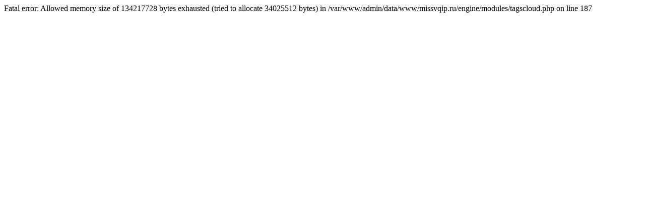

--- FILE ---
content_type: text/html; charset=UTF-8
request_url: http://missvqip.ru/tags/
body_size: 175
content:

Fatal error: Allowed memory size of 134217728 bytes exhausted (tried to allocate 34025512 bytes) in /var/www/admin/data/www/missvqip.ru/engine/modules/tagscloud.php on line 187
